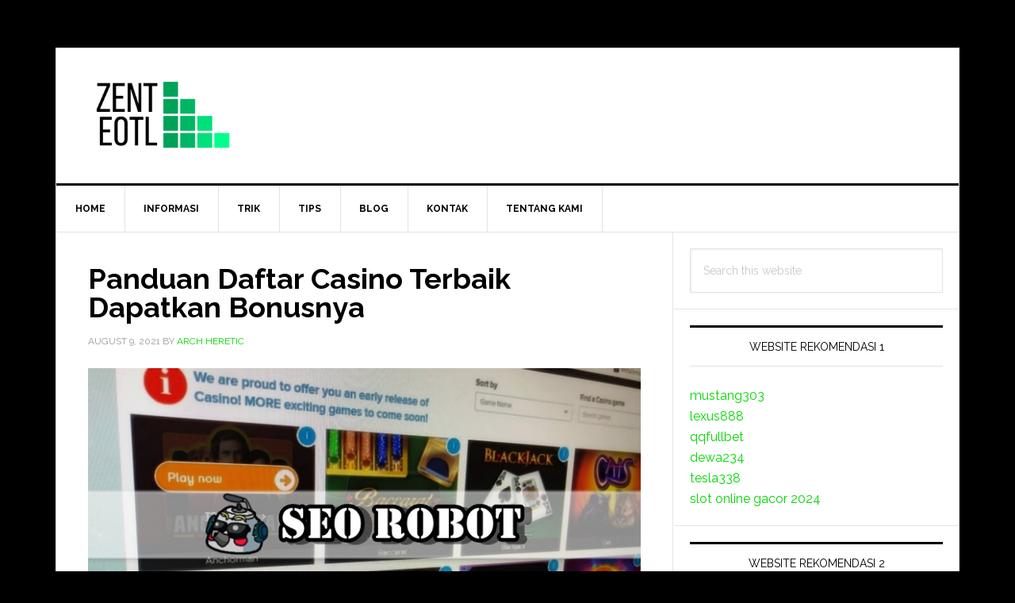

--- FILE ---
content_type: text/html; charset=UTF-8
request_url: https://zenteotl.org/dapatkan-bonusnya-casino-terbaik/
body_size: 11124
content:
<!DOCTYPE html>
<html lang="en-US">
<head >
<meta charset="UTF-8" />
<meta name="viewport" content="width=device-width, initial-scale=1" />
<title>Panduan Daftar Casino Terbaik Dapatkan Bonusnya</title>
<meta name='robots' content='max-image-preview:large' />
	<style>img:is([sizes="auto" i], [sizes^="auto," i]) { contain-intrinsic-size: 3000px 1500px }</style>
	
<!-- All In One SEO Pack Pro 3.7.0[140,194] -->
<!-- Debug String: 2JMJ7L5RSW0YVB/VLWAYKK/YBWK -->
<script type="application/ld+json" class="aioseop-schema">{"@context":"https://schema.org","@graph":[{"@type":"Organization","@id":"https://zenteotl.org/#organization","url":"https://zenteotl.org/","name":"ZENTEOTL","sameAs":[]},{"@type":"WebSite","@id":"https://zenteotl.org/#website","url":"https://zenteotl.org/","name":"ZENTEOTL","publisher":{"@id":"https://zenteotl.org/#organization"}},{"@type":"WebPage","@id":"https://zenteotl.org/dapatkan-bonusnya-casino-terbaik/#webpage","url":"https://zenteotl.org/dapatkan-bonusnya-casino-terbaik/","inLanguage":"en-US","name":"Panduan Daftar Casino Terbaik Dapatkan Bonusnya","isPartOf":{"@id":"https://zenteotl.org/#website"},"breadcrumb":{"@id":"https://zenteotl.org/dapatkan-bonusnya-casino-terbaik/#breadcrumblist"},"datePublished":"2021-08-09T11:07:43+07:00","dateModified":"2025-07-22T11:38:33+07:00"},{"@type":"Article","@id":"https://zenteotl.org/dapatkan-bonusnya-casino-terbaik/#article","isPartOf":{"@id":"https://zenteotl.org/dapatkan-bonusnya-casino-terbaik/#webpage"},"author":{"@id":"https://zenteotl.org/author/seorobotx/#author"},"headline":"Panduan Daftar Casino Terbaik Dapatkan Bonusnya","datePublished":"2021-08-09T11:07:43+07:00","dateModified":"2025-07-22T11:38:33+07:00","commentCount":0,"mainEntityOfPage":{"@id":"https://zenteotl.org/dapatkan-bonusnya-casino-terbaik/#webpage"},"publisher":{"@id":"https://zenteotl.org/#organization"},"articleSection":"Blog, Casino, Informasi, Judi Online, Slots, Tips, Trik","image":{"@type":"ImageObject","@id":"https://zenteotl.org/dapatkan-bonusnya-casino-terbaik/#primaryimage","url":"https://zenteotl.org/wp-content/uploads/2021/08/atlantic-lotto-online-casino.jpg"}},{"@type":"Person","@id":"https://zenteotl.org/author/seorobotx/#author","name":"Arch Heretic","sameAs":[],"image":{"@type":"ImageObject","@id":"https://zenteotl.org/#personlogo","url":"https://secure.gravatar.com/avatar/2d4742428160478517bb4f2eca8eb6e5dabb2b74bc434b6ac41b6a350decf685?s=96&d=mm&r=g","width":96,"height":96,"caption":"Arch Heretic"}},{"@type":"BreadcrumbList","@id":"https://zenteotl.org/dapatkan-bonusnya-casino-terbaik/#breadcrumblist","itemListElement":[{"@type":"ListItem","position":1,"item":{"@type":"WebPage","@id":"https://zenteotl.org/","url":"https://zenteotl.org/","name":"Zenteotl"}},{"@type":"ListItem","position":2,"item":{"@type":"WebPage","@id":"https://zenteotl.org/dapatkan-bonusnya-casino-terbaik/","url":"https://zenteotl.org/dapatkan-bonusnya-casino-terbaik/","name":"Panduan Daftar Casino Terbaik Dapatkan Bonusnya"}}]}]}</script>
<link rel="canonical" href="https://zenteotl.org/dapatkan-bonusnya-casino-terbaik/" />
<!-- All In One SEO Pack Pro -->
<link rel='dns-prefetch' href='//fonts.googleapis.com' />
<link rel="alternate" type="application/rss+xml" title="ZENTEOTL &raquo; Feed" href="https://zenteotl.org/feed/" />
<link rel="alternate" type="application/rss+xml" title="ZENTEOTL &raquo; Comments Feed" href="https://zenteotl.org/comments/feed/" />
<link rel="alternate" type="application/rss+xml" title="ZENTEOTL &raquo; Panduan Daftar Casino Terbaik Dapatkan Bonusnya Comments Feed" href="https://zenteotl.org/dapatkan-bonusnya-casino-terbaik/feed/" />
<script type="text/javascript">
/* <![CDATA[ */
window._wpemojiSettings = {"baseUrl":"https:\/\/s.w.org\/images\/core\/emoji\/16.0.1\/72x72\/","ext":".png","svgUrl":"https:\/\/s.w.org\/images\/core\/emoji\/16.0.1\/svg\/","svgExt":".svg","source":{"concatemoji":"https:\/\/zenteotl.org\/wp-includes\/js\/wp-emoji-release.min.js?ver=6.8.3"}};
/*! This file is auto-generated */
!function(s,n){var o,i,e;function c(e){try{var t={supportTests:e,timestamp:(new Date).valueOf()};sessionStorage.setItem(o,JSON.stringify(t))}catch(e){}}function p(e,t,n){e.clearRect(0,0,e.canvas.width,e.canvas.height),e.fillText(t,0,0);var t=new Uint32Array(e.getImageData(0,0,e.canvas.width,e.canvas.height).data),a=(e.clearRect(0,0,e.canvas.width,e.canvas.height),e.fillText(n,0,0),new Uint32Array(e.getImageData(0,0,e.canvas.width,e.canvas.height).data));return t.every(function(e,t){return e===a[t]})}function u(e,t){e.clearRect(0,0,e.canvas.width,e.canvas.height),e.fillText(t,0,0);for(var n=e.getImageData(16,16,1,1),a=0;a<n.data.length;a++)if(0!==n.data[a])return!1;return!0}function f(e,t,n,a){switch(t){case"flag":return n(e,"\ud83c\udff3\ufe0f\u200d\u26a7\ufe0f","\ud83c\udff3\ufe0f\u200b\u26a7\ufe0f")?!1:!n(e,"\ud83c\udde8\ud83c\uddf6","\ud83c\udde8\u200b\ud83c\uddf6")&&!n(e,"\ud83c\udff4\udb40\udc67\udb40\udc62\udb40\udc65\udb40\udc6e\udb40\udc67\udb40\udc7f","\ud83c\udff4\u200b\udb40\udc67\u200b\udb40\udc62\u200b\udb40\udc65\u200b\udb40\udc6e\u200b\udb40\udc67\u200b\udb40\udc7f");case"emoji":return!a(e,"\ud83e\udedf")}return!1}function g(e,t,n,a){var r="undefined"!=typeof WorkerGlobalScope&&self instanceof WorkerGlobalScope?new OffscreenCanvas(300,150):s.createElement("canvas"),o=r.getContext("2d",{willReadFrequently:!0}),i=(o.textBaseline="top",o.font="600 32px Arial",{});return e.forEach(function(e){i[e]=t(o,e,n,a)}),i}function t(e){var t=s.createElement("script");t.src=e,t.defer=!0,s.head.appendChild(t)}"undefined"!=typeof Promise&&(o="wpEmojiSettingsSupports",i=["flag","emoji"],n.supports={everything:!0,everythingExceptFlag:!0},e=new Promise(function(e){s.addEventListener("DOMContentLoaded",e,{once:!0})}),new Promise(function(t){var n=function(){try{var e=JSON.parse(sessionStorage.getItem(o));if("object"==typeof e&&"number"==typeof e.timestamp&&(new Date).valueOf()<e.timestamp+604800&&"object"==typeof e.supportTests)return e.supportTests}catch(e){}return null}();if(!n){if("undefined"!=typeof Worker&&"undefined"!=typeof OffscreenCanvas&&"undefined"!=typeof URL&&URL.createObjectURL&&"undefined"!=typeof Blob)try{var e="postMessage("+g.toString()+"("+[JSON.stringify(i),f.toString(),p.toString(),u.toString()].join(",")+"));",a=new Blob([e],{type:"text/javascript"}),r=new Worker(URL.createObjectURL(a),{name:"wpTestEmojiSupports"});return void(r.onmessage=function(e){c(n=e.data),r.terminate(),t(n)})}catch(e){}c(n=g(i,f,p,u))}t(n)}).then(function(e){for(var t in e)n.supports[t]=e[t],n.supports.everything=n.supports.everything&&n.supports[t],"flag"!==t&&(n.supports.everythingExceptFlag=n.supports.everythingExceptFlag&&n.supports[t]);n.supports.everythingExceptFlag=n.supports.everythingExceptFlag&&!n.supports.flag,n.DOMReady=!1,n.readyCallback=function(){n.DOMReady=!0}}).then(function(){return e}).then(function(){var e;n.supports.everything||(n.readyCallback(),(e=n.source||{}).concatemoji?t(e.concatemoji):e.wpemoji&&e.twemoji&&(t(e.twemoji),t(e.wpemoji)))}))}((window,document),window._wpemojiSettings);
/* ]]> */
</script>
<link rel='stylesheet' id='news-pro-css' href='https://zenteotl.org/wp-content/themes/news-pro/style.css?ver=3.2.2' type='text/css' media='all' />
<style id='news-pro-inline-css' type='text/css'>


		a,
		.entry-title a:focus,
		.entry-title a:hover {
			color: #00d800;
		}

		@media only screen and ( max-width: 1023px ) {
			.genesis-responsive-menu .genesis-nav-menu a:focus,
			.genesis-responsive-menu .genesis-nav-menu a:hover,
			.genesis-responsive-menu .genesis-nav-menu .menu-item.current-menu-item > a,
			.menu-toggle:focus,
			.menu-toggle:hover,
			.sub-menu-toggle:focus,
			.sub-menu-toggle:hover {
				color: #00d800;
			}
		}

		

		.footer-widgets a:focus,
		.footer-widgets a:hover,
		.site-footer a:focus,
		.site-footer a:hover {
			color: #00d800;
		}

		

		button:focus,
		button:hover,
		input:focus[type="button"],
		input:focus[type="reset"],
		input:focus[type="submit"],
		input:hover[type="button"],
		input:hover[type="reset"],
		input:hover[type="submit"],
		.archive-pagination li a:focus,
		.archive-pagination li a:hover,
		.archive-pagination li.active a,
		.button:focus,
		.button:hover,
		.enews-widget input[type="submit"],
		.entry-content .button:focus,
		.entry-content .button:hover,
		.home-top .ui-tabs ul.ui-tabs-nav li.ui-tabs-active a {
			background-color: #00d800;
			color: #000000;
		}
		
</style>
<style id='wp-emoji-styles-inline-css' type='text/css'>

	img.wp-smiley, img.emoji {
		display: inline !important;
		border: none !important;
		box-shadow: none !important;
		height: 1em !important;
		width: 1em !important;
		margin: 0 0.07em !important;
		vertical-align: -0.1em !important;
		background: none !important;
		padding: 0 !important;
	}
</style>
<link rel='stylesheet' id='wp-block-library-css' href='https://zenteotl.org/wp-includes/css/dist/block-library/style.min.css?ver=6.8.3' type='text/css' media='all' />
<style id='classic-theme-styles-inline-css' type='text/css'>
/*! This file is auto-generated */
.wp-block-button__link{color:#fff;background-color:#32373c;border-radius:9999px;box-shadow:none;text-decoration:none;padding:calc(.667em + 2px) calc(1.333em + 2px);font-size:1.125em}.wp-block-file__button{background:#32373c;color:#fff;text-decoration:none}
</style>
<style id='global-styles-inline-css' type='text/css'>
:root{--wp--preset--aspect-ratio--square: 1;--wp--preset--aspect-ratio--4-3: 4/3;--wp--preset--aspect-ratio--3-4: 3/4;--wp--preset--aspect-ratio--3-2: 3/2;--wp--preset--aspect-ratio--2-3: 2/3;--wp--preset--aspect-ratio--16-9: 16/9;--wp--preset--aspect-ratio--9-16: 9/16;--wp--preset--color--black: #000000;--wp--preset--color--cyan-bluish-gray: #abb8c3;--wp--preset--color--white: #ffffff;--wp--preset--color--pale-pink: #f78da7;--wp--preset--color--vivid-red: #cf2e2e;--wp--preset--color--luminous-vivid-orange: #ff6900;--wp--preset--color--luminous-vivid-amber: #fcb900;--wp--preset--color--light-green-cyan: #7bdcb5;--wp--preset--color--vivid-green-cyan: #00d084;--wp--preset--color--pale-cyan-blue: #8ed1fc;--wp--preset--color--vivid-cyan-blue: #0693e3;--wp--preset--color--vivid-purple: #9b51e0;--wp--preset--gradient--vivid-cyan-blue-to-vivid-purple: linear-gradient(135deg,rgba(6,147,227,1) 0%,rgb(155,81,224) 100%);--wp--preset--gradient--light-green-cyan-to-vivid-green-cyan: linear-gradient(135deg,rgb(122,220,180) 0%,rgb(0,208,130) 100%);--wp--preset--gradient--luminous-vivid-amber-to-luminous-vivid-orange: linear-gradient(135deg,rgba(252,185,0,1) 0%,rgba(255,105,0,1) 100%);--wp--preset--gradient--luminous-vivid-orange-to-vivid-red: linear-gradient(135deg,rgba(255,105,0,1) 0%,rgb(207,46,46) 100%);--wp--preset--gradient--very-light-gray-to-cyan-bluish-gray: linear-gradient(135deg,rgb(238,238,238) 0%,rgb(169,184,195) 100%);--wp--preset--gradient--cool-to-warm-spectrum: linear-gradient(135deg,rgb(74,234,220) 0%,rgb(151,120,209) 20%,rgb(207,42,186) 40%,rgb(238,44,130) 60%,rgb(251,105,98) 80%,rgb(254,248,76) 100%);--wp--preset--gradient--blush-light-purple: linear-gradient(135deg,rgb(255,206,236) 0%,rgb(152,150,240) 100%);--wp--preset--gradient--blush-bordeaux: linear-gradient(135deg,rgb(254,205,165) 0%,rgb(254,45,45) 50%,rgb(107,0,62) 100%);--wp--preset--gradient--luminous-dusk: linear-gradient(135deg,rgb(255,203,112) 0%,rgb(199,81,192) 50%,rgb(65,88,208) 100%);--wp--preset--gradient--pale-ocean: linear-gradient(135deg,rgb(255,245,203) 0%,rgb(182,227,212) 50%,rgb(51,167,181) 100%);--wp--preset--gradient--electric-grass: linear-gradient(135deg,rgb(202,248,128) 0%,rgb(113,206,126) 100%);--wp--preset--gradient--midnight: linear-gradient(135deg,rgb(2,3,129) 0%,rgb(40,116,252) 100%);--wp--preset--font-size--small: 13px;--wp--preset--font-size--medium: 20px;--wp--preset--font-size--large: 36px;--wp--preset--font-size--x-large: 42px;--wp--preset--spacing--20: 0.44rem;--wp--preset--spacing--30: 0.67rem;--wp--preset--spacing--40: 1rem;--wp--preset--spacing--50: 1.5rem;--wp--preset--spacing--60: 2.25rem;--wp--preset--spacing--70: 3.38rem;--wp--preset--spacing--80: 5.06rem;--wp--preset--shadow--natural: 6px 6px 9px rgba(0, 0, 0, 0.2);--wp--preset--shadow--deep: 12px 12px 50px rgba(0, 0, 0, 0.4);--wp--preset--shadow--sharp: 6px 6px 0px rgba(0, 0, 0, 0.2);--wp--preset--shadow--outlined: 6px 6px 0px -3px rgba(255, 255, 255, 1), 6px 6px rgba(0, 0, 0, 1);--wp--preset--shadow--crisp: 6px 6px 0px rgba(0, 0, 0, 1);}:where(.is-layout-flex){gap: 0.5em;}:where(.is-layout-grid){gap: 0.5em;}body .is-layout-flex{display: flex;}.is-layout-flex{flex-wrap: wrap;align-items: center;}.is-layout-flex > :is(*, div){margin: 0;}body .is-layout-grid{display: grid;}.is-layout-grid > :is(*, div){margin: 0;}:where(.wp-block-columns.is-layout-flex){gap: 2em;}:where(.wp-block-columns.is-layout-grid){gap: 2em;}:where(.wp-block-post-template.is-layout-flex){gap: 1.25em;}:where(.wp-block-post-template.is-layout-grid){gap: 1.25em;}.has-black-color{color: var(--wp--preset--color--black) !important;}.has-cyan-bluish-gray-color{color: var(--wp--preset--color--cyan-bluish-gray) !important;}.has-white-color{color: var(--wp--preset--color--white) !important;}.has-pale-pink-color{color: var(--wp--preset--color--pale-pink) !important;}.has-vivid-red-color{color: var(--wp--preset--color--vivid-red) !important;}.has-luminous-vivid-orange-color{color: var(--wp--preset--color--luminous-vivid-orange) !important;}.has-luminous-vivid-amber-color{color: var(--wp--preset--color--luminous-vivid-amber) !important;}.has-light-green-cyan-color{color: var(--wp--preset--color--light-green-cyan) !important;}.has-vivid-green-cyan-color{color: var(--wp--preset--color--vivid-green-cyan) !important;}.has-pale-cyan-blue-color{color: var(--wp--preset--color--pale-cyan-blue) !important;}.has-vivid-cyan-blue-color{color: var(--wp--preset--color--vivid-cyan-blue) !important;}.has-vivid-purple-color{color: var(--wp--preset--color--vivid-purple) !important;}.has-black-background-color{background-color: var(--wp--preset--color--black) !important;}.has-cyan-bluish-gray-background-color{background-color: var(--wp--preset--color--cyan-bluish-gray) !important;}.has-white-background-color{background-color: var(--wp--preset--color--white) !important;}.has-pale-pink-background-color{background-color: var(--wp--preset--color--pale-pink) !important;}.has-vivid-red-background-color{background-color: var(--wp--preset--color--vivid-red) !important;}.has-luminous-vivid-orange-background-color{background-color: var(--wp--preset--color--luminous-vivid-orange) !important;}.has-luminous-vivid-amber-background-color{background-color: var(--wp--preset--color--luminous-vivid-amber) !important;}.has-light-green-cyan-background-color{background-color: var(--wp--preset--color--light-green-cyan) !important;}.has-vivid-green-cyan-background-color{background-color: var(--wp--preset--color--vivid-green-cyan) !important;}.has-pale-cyan-blue-background-color{background-color: var(--wp--preset--color--pale-cyan-blue) !important;}.has-vivid-cyan-blue-background-color{background-color: var(--wp--preset--color--vivid-cyan-blue) !important;}.has-vivid-purple-background-color{background-color: var(--wp--preset--color--vivid-purple) !important;}.has-black-border-color{border-color: var(--wp--preset--color--black) !important;}.has-cyan-bluish-gray-border-color{border-color: var(--wp--preset--color--cyan-bluish-gray) !important;}.has-white-border-color{border-color: var(--wp--preset--color--white) !important;}.has-pale-pink-border-color{border-color: var(--wp--preset--color--pale-pink) !important;}.has-vivid-red-border-color{border-color: var(--wp--preset--color--vivid-red) !important;}.has-luminous-vivid-orange-border-color{border-color: var(--wp--preset--color--luminous-vivid-orange) !important;}.has-luminous-vivid-amber-border-color{border-color: var(--wp--preset--color--luminous-vivid-amber) !important;}.has-light-green-cyan-border-color{border-color: var(--wp--preset--color--light-green-cyan) !important;}.has-vivid-green-cyan-border-color{border-color: var(--wp--preset--color--vivid-green-cyan) !important;}.has-pale-cyan-blue-border-color{border-color: var(--wp--preset--color--pale-cyan-blue) !important;}.has-vivid-cyan-blue-border-color{border-color: var(--wp--preset--color--vivid-cyan-blue) !important;}.has-vivid-purple-border-color{border-color: var(--wp--preset--color--vivid-purple) !important;}.has-vivid-cyan-blue-to-vivid-purple-gradient-background{background: var(--wp--preset--gradient--vivid-cyan-blue-to-vivid-purple) !important;}.has-light-green-cyan-to-vivid-green-cyan-gradient-background{background: var(--wp--preset--gradient--light-green-cyan-to-vivid-green-cyan) !important;}.has-luminous-vivid-amber-to-luminous-vivid-orange-gradient-background{background: var(--wp--preset--gradient--luminous-vivid-amber-to-luminous-vivid-orange) !important;}.has-luminous-vivid-orange-to-vivid-red-gradient-background{background: var(--wp--preset--gradient--luminous-vivid-orange-to-vivid-red) !important;}.has-very-light-gray-to-cyan-bluish-gray-gradient-background{background: var(--wp--preset--gradient--very-light-gray-to-cyan-bluish-gray) !important;}.has-cool-to-warm-spectrum-gradient-background{background: var(--wp--preset--gradient--cool-to-warm-spectrum) !important;}.has-blush-light-purple-gradient-background{background: var(--wp--preset--gradient--blush-light-purple) !important;}.has-blush-bordeaux-gradient-background{background: var(--wp--preset--gradient--blush-bordeaux) !important;}.has-luminous-dusk-gradient-background{background: var(--wp--preset--gradient--luminous-dusk) !important;}.has-pale-ocean-gradient-background{background: var(--wp--preset--gradient--pale-ocean) !important;}.has-electric-grass-gradient-background{background: var(--wp--preset--gradient--electric-grass) !important;}.has-midnight-gradient-background{background: var(--wp--preset--gradient--midnight) !important;}.has-small-font-size{font-size: var(--wp--preset--font-size--small) !important;}.has-medium-font-size{font-size: var(--wp--preset--font-size--medium) !important;}.has-large-font-size{font-size: var(--wp--preset--font-size--large) !important;}.has-x-large-font-size{font-size: var(--wp--preset--font-size--x-large) !important;}
:where(.wp-block-post-template.is-layout-flex){gap: 1.25em;}:where(.wp-block-post-template.is-layout-grid){gap: 1.25em;}
:where(.wp-block-columns.is-layout-flex){gap: 2em;}:where(.wp-block-columns.is-layout-grid){gap: 2em;}
:root :where(.wp-block-pullquote){font-size: 1.5em;line-height: 1.6;}
</style>
<link rel='stylesheet' id='contact-form-7-css' href='https://zenteotl.org/wp-content/plugins/contact-form-7/includes/css/styles.css?ver=6.1.3' type='text/css' media='all' />
<link rel='stylesheet' id='dashicons-css' href='https://zenteotl.org/wp-includes/css/dashicons.min.css?ver=6.8.3' type='text/css' media='all' />
<link rel='stylesheet' id='google-fonts-css' href='//fonts.googleapis.com/css?family=Raleway%3A400%2C700&#038;ver=3.2.2' type='text/css' media='all' />
<script type="text/javascript" src="https://zenteotl.org/wp-includes/js/jquery/jquery.min.js?ver=3.7.1" id="jquery-core-js"></script>
<script type="text/javascript" src="https://zenteotl.org/wp-includes/js/jquery/jquery-migrate.min.js?ver=3.4.1" id="jquery-migrate-js"></script>
<link rel="https://api.w.org/" href="https://zenteotl.org/wp-json/" /><link rel="alternate" title="JSON" type="application/json" href="https://zenteotl.org/wp-json/wp/v2/posts/132" /><link rel="EditURI" type="application/rsd+xml" title="RSD" href="https://zenteotl.org/xmlrpc.php?rsd" />
<link rel='shortlink' href='https://zenteotl.org/?p=132' />
<link rel="alternate" title="oEmbed (JSON)" type="application/json+oembed" href="https://zenteotl.org/wp-json/oembed/1.0/embed?url=https%3A%2F%2Fzenteotl.org%2Fdapatkan-bonusnya-casino-terbaik%2F" />
<link rel="alternate" title="oEmbed (XML)" type="text/xml+oembed" href="https://zenteotl.org/wp-json/oembed/1.0/embed?url=https%3A%2F%2Fzenteotl.org%2Fdapatkan-bonusnya-casino-terbaik%2F&#038;format=xml" />
<link rel="pingback" href="https://zenteotl.org/xmlrpc.php" />
<style type="text/css">.site-title a { background: url(https://zenteotl.org/wp-content/uploads/2020/06/cropped-ZENTEOTL1.png) no-repeat !important; }</style>
<style type="text/css" id="custom-background-css">
body.custom-background { background-color: #000000; }
</style>
	<link rel="icon" href="https://zenteotl.org/wp-content/uploads/2020/06/cropped-ZENTEOTL-32x32.png" sizes="32x32" />
<link rel="icon" href="https://zenteotl.org/wp-content/uploads/2020/06/cropped-ZENTEOTL-192x192.png" sizes="192x192" />
<link rel="apple-touch-icon" href="https://zenteotl.org/wp-content/uploads/2020/06/cropped-ZENTEOTL-180x180.png" />
<meta name="msapplication-TileImage" content="https://zenteotl.org/wp-content/uploads/2020/06/cropped-ZENTEOTL-270x270.png" />
</head>
<body class="wp-singular post-template-default single single-post postid-132 single-format-standard custom-background wp-theme-genesis wp-child-theme-news-pro custom-header header-image header-full-width content-sidebar genesis-breadcrumbs-hidden genesis-footer-widgets-hidden" itemscope itemtype="https://schema.org/WebPage"><div class="site-container"><ul class="genesis-skip-link"><li><a href="#genesis-nav-primary" class="screen-reader-shortcut"> Skip to primary navigation</a></li><li><a href="#genesis-content" class="screen-reader-shortcut"> Skip to main content</a></li><li><a href="#genesis-sidebar-primary" class="screen-reader-shortcut"> Skip to primary sidebar</a></li></ul><div class="site-container-wrap"><header class="site-header" itemscope itemtype="https://schema.org/WPHeader"><div class="wrap"><div class="title-area"><p class="site-title" itemprop="headline"><a href="https://zenteotl.org/">ZENTEOTL</a></p></div></div></header><nav class="nav-primary" aria-label="Main" itemscope itemtype="https://schema.org/SiteNavigationElement" id="genesis-nav-primary"><div class="wrap"><ul id="menu-1" class="menu genesis-nav-menu menu-primary js-superfish"><li id="menu-item-26" class="menu-item menu-item-type-custom menu-item-object-custom menu-item-home menu-item-26"><a href="https://zenteotl.org/" itemprop="url"><span itemprop="name">Home</span></a></li>
<li id="menu-item-32" class="menu-item menu-item-type-taxonomy menu-item-object-category current-post-ancestor current-menu-parent current-post-parent menu-item-has-children menu-item-32"><a href="https://zenteotl.org/category/informasi/" itemprop="url"><span itemprop="name">Informasi</span></a>
<ul class="sub-menu">
	<li id="menu-item-33" class="menu-item menu-item-type-taxonomy menu-item-object-category current-post-ancestor current-menu-parent current-post-parent menu-item-33"><a href="https://zenteotl.org/category/judi-online/" itemprop="url"><span itemprop="name">Judi Online</span></a></li>
	<li id="menu-item-36" class="menu-item menu-item-type-taxonomy menu-item-object-category menu-item-36"><a href="https://zenteotl.org/category/sportsbook/" itemprop="url"><span itemprop="name">Sportsbook</span></a></li>
	<li id="menu-item-35" class="menu-item menu-item-type-taxonomy menu-item-object-category current-post-ancestor current-menu-parent current-post-parent menu-item-35"><a href="https://zenteotl.org/category/slots/" itemprop="url"><span itemprop="name">Slots</span></a></li>
	<li id="menu-item-31" class="menu-item menu-item-type-taxonomy menu-item-object-category current-post-ancestor current-menu-parent current-post-parent menu-item-31"><a href="https://zenteotl.org/category/casino/" itemprop="url"><span itemprop="name">Casino</span></a></li>
	<li id="menu-item-34" class="menu-item menu-item-type-taxonomy menu-item-object-category menu-item-34"><a href="https://zenteotl.org/category/poker/" itemprop="url"><span itemprop="name">Poker</span></a></li>
</ul>
</li>
<li id="menu-item-389" class="menu-item menu-item-type-taxonomy menu-item-object-category current-post-ancestor current-menu-parent current-post-parent menu-item-389"><a href="https://zenteotl.org/category/trik/" itemprop="url"><span itemprop="name">Trik</span></a></li>
<li id="menu-item-390" class="menu-item menu-item-type-taxonomy menu-item-object-category current-post-ancestor current-menu-parent current-post-parent menu-item-390"><a href="https://zenteotl.org/category/tips/" itemprop="url"><span itemprop="name">Tips</span></a></li>
<li id="menu-item-391" class="menu-item menu-item-type-taxonomy menu-item-object-category current-post-ancestor current-menu-parent current-post-parent menu-item-391"><a href="https://zenteotl.org/category/blog/" itemprop="url"><span itemprop="name">Blog</span></a></li>
<li id="menu-item-29" class="menu-item menu-item-type-post_type menu-item-object-page menu-item-29"><a href="https://zenteotl.org/kontak/" itemprop="url"><span itemprop="name">Kontak</span></a></li>
<li id="menu-item-30" class="menu-item menu-item-type-post_type menu-item-object-page menu-item-30"><a href="https://zenteotl.org/tentang-kami/" itemprop="url"><span itemprop="name">Tentang Kami</span></a></li>
</ul></div></nav><div class="site-inner"><div class="content-sidebar-wrap"><main class="content" id="genesis-content"><article class="post-132 post type-post status-publish format-standard category-blog category-casino category-informasi category-judi-online category-slots category-tips category-trik entry" aria-label="Panduan Daftar Casino Terbaik Dapatkan Bonusnya" itemscope itemtype="https://schema.org/CreativeWork"><header class="entry-header"><h1 class="entry-title" itemprop="headline">Panduan Daftar Casino Terbaik Dapatkan Bonusnya</h1>
<p class="entry-meta"><time class="entry-time" itemprop="datePublished" datetime="2021-08-09T18:07:43+07:00">August 9, 2021</time> by <span class="entry-author" itemprop="author" itemscope itemtype="https://schema.org/Person"><a href="https://zenteotl.org/author/seorobotx/" class="entry-author-link" rel="author" itemprop="url"><span class="entry-author-name" itemprop="name">Arch Heretic</span></a></span>  </p></header><div class="entry-content" itemprop="text"><p><img decoding="async" class="alignnone size-full wp-image-133" src="https://zenteotl.org/wp-content/uploads/2021/08/atlantic-lotto-online-casino.jpg" alt="Panduan Daftar Casino Terbaik Dapatkan Bonusnya" width="720" height="400" srcset="https://zenteotl.org/wp-content/uploads/2021/08/atlantic-lotto-online-casino.jpg 720w, https://zenteotl.org/wp-content/uploads/2021/08/atlantic-lotto-online-casino-300x167.jpg 300w" sizes="(max-width: 720px) 100vw, 720px" /></p>
<p><span style="font-weight: 400;">Kali ini akan kami ulas panduan daftar casino terbaik lengkap dengan keuntungan daftarnya. Game judi online casino semakin hari semakin dinikmati oleh banyak player judi online. Keseruan menarik yang disajikan dapat memikat para player sehingga bergabung untuk main casino.</span></p>
<p><span style="font-weight: 400;">Sebagai pengguna judi online android, wajib untuk Anda main judi online casino ini agar pengalaman Anda tentang judi semakin meningkat serta berwawasan. Maka dari itu, Anda harus gabung untuk memainkan judi casino online terbaik. Gabung seperti cara di bawah ini.</span></p>
<h2><b>Tutorial Daftar Casino Terbaik Dijamin Praktis</b></h2>
<p><span style="font-weight: 400;">Bagi Anda pecinta judi casino online android yang hendak gabung serta mainkan judi casino terbaik pastinya hal yang utama dan pertama adalah daftar akun. Daftar menjadi salah satu hal yang wajib dan menjadi syarat atau ketentuan bagi para calon player yang ingin gabung judi casino online android. Maka dari itu hal penting seperti ini harus diketahui cara tepatnya agar calon player bisa daftar dan mainkan casino dengan mudah. Ketahui tutorial daftar akun pada ulasan lengkap di bawah ini.</span></p>
<ul>
<li style="font-weight: 400;" aria-level="1"><b> Dapatkan Situs Casino Online Terpercaya</b></li>
</ul>
<p><span style="font-weight: 400;">Langkah pertama untuk Anda yang hendak daftar dan gabung dalam permainan game judi casino online terbaik, tentu saja Anda perlu dapatkan situs casino online yang juga bisa menjadi wadah untuk dapatkan banyak ragam keuntungan menarik. </span></p>
<p><span style="font-weight: 400;">Pilih situs casino online dengan kriteria yang baik dan kelebihan yang mumpuni sehingga sebagai player Anda bisa memainkan slot dengan lebih nyaman. </span><span style="font-weight: 400;">Kami sarankan agar Anda memilih situs game judi online slot yang menyajikan sistem permainan bermain jujur. </span></p>
<p><span style="font-weight: 400;">Sistem permainan menjadi salah satu acuan di dalam permainan game judi online android, termasuk casino online. Sistem permainan judi online slot terbaik pastinya akan mendatangkan keuntungan yang lebih untuk Anda. Oleh karena itu, jangan coba &#8211; coba pilih situs yang asing.</span></p>
<ul>
<li style="font-weight: 400;" aria-level="1"><b>Buat Akun Casino Online Terbaik</b></li>
</ul>
<p><span style="font-weight: 400;">Setelah langkah pertama selesai, yaitu mendapatkan situs untuk wadah bermain casino online, saatnya Anda mulai daftar casino terbaik pada situs tujuan Anda. Mulai langkahnya dengan akses situs slot online android. </span></p>
<p><span style="font-weight: 400;">Kunjungi situsnya melalui browser pada smartphone android dan masuk pada situs yang sudah Anda tentukan untuk daftar serta mainkan casino online dengan keseruan yang maksimal. </span><span style="font-weight: 400;">Pada tampilan utama dari situs judi online casino pilihan Anda, Anda dapat pilih menu daftar. </span></p>
<p><span style="font-weight: 400;">Klik menunya dan Anda akan diarahkan pada form daftar akun. Cukup isi form daftar serta lengkap kolom yang kosong, lalu Anda bisa klik tombol daftar pada bawah form untuk proses daftar selanjutnya. Tunggu proses sampai selesai dan akun siap dipakai, lalu Anda bisa login akun lalu konfirmasi dan klaim keuntungannya.</span></p>
<div style="clear:both; margin-top:0em; margin-bottom:1em;"><a href="https://zenteotl.org/permainan-judi-slot-pulsa/" target="_blank" rel="nofollow" class="u73d5c7e792f267a00148f9d8b9cafe38"><!-- INLINE RELATED POSTS 1/1 //--><style> .u73d5c7e792f267a00148f9d8b9cafe38 { padding:0px; margin: 0; padding-top:1em!important; padding-bottom:1em!important; width:100%; display: block; font-weight:bold; background-color:#F39C12; border:0!important; border-left:4px solid #F39C12!important; text-decoration:none; } .u73d5c7e792f267a00148f9d8b9cafe38:active, .u73d5c7e792f267a00148f9d8b9cafe38:hover { opacity: 1; transition: opacity 250ms; webkit-transition: opacity 250ms; text-decoration:none; } .u73d5c7e792f267a00148f9d8b9cafe38 { transition: background-color 250ms; webkit-transition: background-color 250ms; opacity: 1; transition: opacity 250ms; webkit-transition: opacity 250ms; } .u73d5c7e792f267a00148f9d8b9cafe38 .ctaText { font-weight:bold; color:#ECF0F1; text-decoration:none; font-size: 16px; } .u73d5c7e792f267a00148f9d8b9cafe38 .postTitle { color:#000000; text-decoration: underline!important; font-size: 16px; } .u73d5c7e792f267a00148f9d8b9cafe38:hover .postTitle { text-decoration: underline!important; } </style><div style="padding-left:1em; padding-right:1em;"><span class="ctaText">See also</span>&nbsp; <span class="postTitle">Sebutkan permainan judi slot pulsa yang mudah untuk dicoba</span></div></a></div><h3><b>Ragam Keuntungan Daftar Casino Terbaik Online</b></h3>
<p><span style="font-weight: 400;">Menindak lanjuti prosedur daftar dan gabung dalam permainan judi online slot, ada beragam jenis keuntungan yang dapat Anda raih saat setelah Anda daftar dan gabung di dalam permainan. Keuntungan menarik yang disajikan akan membawa Anda pada kepuasan bermain casino online di awal bermain. Untuk itu, penting bagi Anda ketahui serta nikmati jenis keuntungan terbaik dalam permainan casino online saat sesudah Anda daftar casino online tersebut.</span></p>
<ul>
<li style="font-weight: 400;" aria-level="1"><b> Keuntungan Pelayanan Utama Casino Online</b></li>
</ul>
<p><span style="font-weight: 400;">Keuntungan pertama yang bisa Anda raih dan nikmati saat sesudah Anda daftar dan gabung dalam permainan judi online casino terbaik adalah keuntungan pelayanan. Pelayanan dari pihak situs judi online casino sebenarnya sudah Anda nikmati dari awal, yaitu pelayanan registrasi yang praktis dan juga mudah.</span></p>
<p><span style="font-weight: 400;">Pelayanan lain yang sudah sangat terlihat jelas saat setelah Anda daftar dan gabung dalam permainan judi online slot terbaik adalah pelayanan komunikasi. Ya, saat Anda melakukan konfirmasi akun baru pada pihak situs judi online casino, Anda sudah berkomunikasi dan pihak situs memberikan pelayanan komunikasi yang ramah untuk Anda.</span></p>
<ul>
<li style="font-weight: 400;" aria-level="1"><b>Keuntungan Bonus Daftar Casino Online</b></li>
</ul>
<p><span style="font-weight: 400;">Selain dari keuntungan pelayanan, Anda juga berkesempatan dapatkan keuntungan bonus daftar casino terbaik. Keuntungan bonus dari daftar akun ini cukup beragam, namun keuntungan bonus yang pertama dan utama saat setelah daftar akun adalah bonus new member casino.</span></p>
<p><span style="font-weight: 400;">Keuntungan new member casino online ini adalah keuntungan yang akan menyambut Anda saat setelah Anda konfirmasi akun judi online casino. Dengan keuntungan new member casino online yang disajikan Anda bisa memainkan judi casino dengan modal bermain gratis di awal permainan.</span></p>
<p><span style="font-weight: 400;">Dan itulah ulasan lengkap yang dapat kami sajikan untuk Anda, mengenai tutorial daftar casino terbaik yang mudah dan dapatkan keuntungan daftar terbaiknya. Langsung saja Anda ikuti prosedur daftar yang sudah kami sajikan di atas. Tidak perlu ragu karena dijamin aman serta praktis. Perhatikan dengan baik caranya, apalagi saat Anda menentukan situs online casino untuk wadah bermain serta cari keberuntungan besar.</span></p>
<!--<rdf:RDF xmlns:rdf="http://www.w3.org/1999/02/22-rdf-syntax-ns#"
			xmlns:dc="http://purl.org/dc/elements/1.1/"
			xmlns:trackback="http://madskills.com/public/xml/rss/module/trackback/">
		<rdf:Description rdf:about="https://zenteotl.org/dapatkan-bonusnya-casino-terbaik/"
    dc:identifier="https://zenteotl.org/dapatkan-bonusnya-casino-terbaik/"
    dc:title="Panduan Daftar Casino Terbaik Dapatkan Bonusnya"
    trackback:ping="https://zenteotl.org/dapatkan-bonusnya-casino-terbaik/trackback/" />
</rdf:RDF>-->
</div><footer class="entry-footer"><p class="entry-meta"><span class="entry-categories">Filed Under: <a href="https://zenteotl.org/category/blog/" rel="category tag">Blog</a>, <a href="https://zenteotl.org/category/casino/" rel="category tag">Casino</a>, <a href="https://zenteotl.org/category/informasi/" rel="category tag">Informasi</a>, <a href="https://zenteotl.org/category/judi-online/" rel="category tag">Judi Online</a>, <a href="https://zenteotl.org/category/slots/" rel="category tag">Slots</a>, <a href="https://zenteotl.org/category/tips/" rel="category tag">Tips</a>, <a href="https://zenteotl.org/category/trik/" rel="category tag">Trik</a></span> </p></footer></article></main><aside class="sidebar sidebar-primary widget-area" role="complementary" aria-label="Primary Sidebar" itemscope itemtype="https://schema.org/WPSideBar" id="genesis-sidebar-primary"><h2 class="genesis-sidebar-title screen-reader-text">Primary Sidebar</h2><section id="search-2" class="widget widget_search"><div class="widget-wrap"><form class="search-form" method="get" action="https://zenteotl.org/" role="search" itemprop="potentialAction" itemscope itemtype="https://schema.org/SearchAction"><label class="search-form-label screen-reader-text" for="searchform-1">Search this website</label><input class="search-form-input" type="search" name="s" id="searchform-1" placeholder="Search this website" itemprop="query-input"><input class="search-form-submit" type="submit" value="Search"><meta content="https://zenteotl.org/?s={s}" itemprop="target"></form></div></section>
<section id="custom_html-3" class="widget_text widget widget_custom_html"><div class="widget_text widget-wrap"><h3 class="widgettitle widget-title">Website Rekomendasi 1</h3>
<div class="textwidget custom-html-widget"><a href="https://www.martylog.com/">mustang303</a>
<br>
<a href="https://www.radiumtownpress.com/">lexus888</a>
<br>
<a href="https://www.merchantsofair.com/">qqfullbet</a>
<br>
<a href="https://www.aneurist.org/">dewa234</a>
<br>
<a href="http://drchristophermetzler.com/">tesla338</a>
<br>
<a href="https://www.queyssac-les-vignes.org/">slot online gacor 2024</a>
<br></div></div></section>
<section id="custom_html-6" class="widget_text widget widget_custom_html"><div class="widget_text widget-wrap"><h3 class="widgettitle widget-title">Website Rekomendasi 2</h3>
<div class="textwidget custom-html-widget"><a href="https://www.lincolnportrait.com">slot gacor terbaru</a>
<br>
<a href="https://www.bayousmokehouse.com/">slot gacor hari ini</a>
<br>
<a href="https://www.dewa234slot.com">judi slot online</a>
<br>
<a href="https://www.cobra33.co/">mpo slot</a></div></div></section>

		<section id="recent-posts-6" class="widget widget_recent_entries"><div class="widget-wrap">
		<h3 class="widgettitle widget-title">Recent Posts</h3>

		<ul>
											<li>
					<a href="https://zenteotl.org/fenomena-situs-judi-dadu-online/">Fenomena Dunia Permainan Situs Judi Dadu Online</a>
									</li>
											<li>
					<a href="https://zenteotl.org/metode-pembayaran-judi-game-online/">Metode Pembayaran Paling Cepat di Situs Judi Game Online</a>
									</li>
											<li>
					<a href="https://zenteotl.org/daftar-situs-slot-gacor-uang-asli/">Cari Tahu Daftar Situs Slot Gacor Maxwin Gampang Menang dengan Uang Asli</a>
									</li>
											<li>
					<a href="https://zenteotl.org/game-slot-gold-money-frog/">Review Lengkap Game Slot Bonus 100 Gold Money Frog</a>
									</li>
											<li>
					<a href="https://zenteotl.org/komunitas-pecinta-situs-slot-online/">Komunitas Pecinta Situs Slot Game Online Gacor Hari Ini</a>
									</li>
					</ul>

		</div></section>
<section id="categories-7" class="widget widget_categories"><div class="widget-wrap"><h3 class="widgettitle widget-title">Categories</h3>

			<ul>
					<li class="cat-item cat-item-11"><a href="https://zenteotl.org/category/blog/">Blog</a>
</li>
	<li class="cat-item cat-item-6"><a href="https://zenteotl.org/category/casino/">Casino</a>
</li>
	<li class="cat-item cat-item-1"><a href="https://zenteotl.org/category/informasi/">Informasi</a>
</li>
	<li class="cat-item cat-item-2"><a href="https://zenteotl.org/category/judi-online/">Judi Online</a>
</li>
	<li class="cat-item cat-item-3"><a href="https://zenteotl.org/category/slots/">Slots</a>
</li>
	<li class="cat-item cat-item-8"><a href="https://zenteotl.org/category/sportsbook/">Sportsbook</a>
</li>
	<li class="cat-item cat-item-4"><a href="https://zenteotl.org/category/tips/">Tips</a>
</li>
	<li class="cat-item cat-item-5"><a href="https://zenteotl.org/category/trik/">Trik</a>
</li>
			</ul>

			</div></section>
<section id="archives-4" class="widget widget_archive"><div class="widget-wrap"><h3 class="widgettitle widget-title">Archives</h3>

			<ul>
					<li><a href='https://zenteotl.org/2025/11/'>November 2025</a></li>
	<li><a href='https://zenteotl.org/2025/10/'>October 2025</a></li>
	<li><a href='https://zenteotl.org/2025/08/'>August 2025</a></li>
	<li><a href='https://zenteotl.org/2025/07/'>July 2025</a></li>
	<li><a href='https://zenteotl.org/2025/06/'>June 2025</a></li>
	<li><a href='https://zenteotl.org/2025/05/'>May 2025</a></li>
	<li><a href='https://zenteotl.org/2025/04/'>April 2025</a></li>
	<li><a href='https://zenteotl.org/2025/02/'>February 2025</a></li>
	<li><a href='https://zenteotl.org/2025/01/'>January 2025</a></li>
	<li><a href='https://zenteotl.org/2024/12/'>December 2024</a></li>
	<li><a href='https://zenteotl.org/2024/11/'>November 2024</a></li>
	<li><a href='https://zenteotl.org/2024/10/'>October 2024</a></li>
	<li><a href='https://zenteotl.org/2024/09/'>September 2024</a></li>
	<li><a href='https://zenteotl.org/2024/08/'>August 2024</a></li>
	<li><a href='https://zenteotl.org/2024/07/'>July 2024</a></li>
	<li><a href='https://zenteotl.org/2024/06/'>June 2024</a></li>
	<li><a href='https://zenteotl.org/2024/05/'>May 2024</a></li>
	<li><a href='https://zenteotl.org/2024/04/'>April 2024</a></li>
	<li><a href='https://zenteotl.org/2024/03/'>March 2024</a></li>
	<li><a href='https://zenteotl.org/2024/02/'>February 2024</a></li>
	<li><a href='https://zenteotl.org/2024/01/'>January 2024</a></li>
	<li><a href='https://zenteotl.org/2023/12/'>December 2023</a></li>
	<li><a href='https://zenteotl.org/2023/11/'>November 2023</a></li>
	<li><a href='https://zenteotl.org/2023/10/'>October 2023</a></li>
	<li><a href='https://zenteotl.org/2023/09/'>September 2023</a></li>
	<li><a href='https://zenteotl.org/2023/08/'>August 2023</a></li>
	<li><a href='https://zenteotl.org/2023/07/'>July 2023</a></li>
	<li><a href='https://zenteotl.org/2023/04/'>April 2023</a></li>
	<li><a href='https://zenteotl.org/2022/11/'>November 2022</a></li>
	<li><a href='https://zenteotl.org/2022/10/'>October 2022</a></li>
	<li><a href='https://zenteotl.org/2022/09/'>September 2022</a></li>
	<li><a href='https://zenteotl.org/2022/08/'>August 2022</a></li>
	<li><a href='https://zenteotl.org/2022/07/'>July 2022</a></li>
	<li><a href='https://zenteotl.org/2022/01/'>January 2022</a></li>
	<li><a href='https://zenteotl.org/2021/12/'>December 2021</a></li>
	<li><a href='https://zenteotl.org/2021/10/'>October 2021</a></li>
	<li><a href='https://zenteotl.org/2021/09/'>September 2021</a></li>
	<li><a href='https://zenteotl.org/2021/08/'>August 2021</a></li>
	<li><a href='https://zenteotl.org/2021/07/'>July 2021</a></li>
	<li><a href='https://zenteotl.org/2021/02/'>February 2021</a></li>
	<li><a href='https://zenteotl.org/2020/10/'>October 2020</a></li>
	<li><a href='https://zenteotl.org/2020/09/'>September 2020</a></li>
	<li><a href='https://zenteotl.org/2020/08/'>August 2020</a></li>
	<li><a href='https://zenteotl.org/2020/07/'>July 2020</a></li>
	<li><a href='https://zenteotl.org/2020/06/'>June 2020</a></li>
	<li><a href='https://zenteotl.org/2020/05/'>May 2020</a></li>
	<li><a href='https://zenteotl.org/2020/04/'>April 2020</a></li>
			</ul>

			</div></section>
</aside></div></div><footer class="site-footer" itemscope itemtype="https://schema.org/WPFooter"><div class="wrap"><p><a href="https://zenteotl.org/">ZENTEOTL</a> - Copyright &#xA9;&nbsp;2026 | All Rights Reserved
</p></div></footer></div></div><script type="speculationrules">
{"prefetch":[{"source":"document","where":{"and":[{"href_matches":"\/*"},{"not":{"href_matches":["\/wp-*.php","\/wp-admin\/*","\/wp-content\/uploads\/*","\/wp-content\/*","\/wp-content\/plugins\/*","\/wp-content\/themes\/news-pro\/*","\/wp-content\/themes\/genesis\/*","\/*\\?(.+)"]}},{"not":{"selector_matches":"a[rel~=\"nofollow\"]"}},{"not":{"selector_matches":".no-prefetch, .no-prefetch a"}}]},"eagerness":"conservative"}]}
</script>
<script type="text/javascript" src="https://zenteotl.org/wp-includes/js/dist/hooks.min.js?ver=4d63a3d491d11ffd8ac6" id="wp-hooks-js"></script>
<script type="text/javascript" src="https://zenteotl.org/wp-includes/js/dist/i18n.min.js?ver=5e580eb46a90c2b997e6" id="wp-i18n-js"></script>
<script type="text/javascript" id="wp-i18n-js-after">
/* <![CDATA[ */
wp.i18n.setLocaleData( { 'text direction\u0004ltr': [ 'ltr' ] } );
/* ]]> */
</script>
<script type="text/javascript" src="https://zenteotl.org/wp-content/plugins/contact-form-7/includes/swv/js/index.js?ver=6.1.3" id="swv-js"></script>
<script type="text/javascript" id="contact-form-7-js-before">
/* <![CDATA[ */
var wpcf7 = {
    "api": {
        "root": "https:\/\/zenteotl.org\/wp-json\/",
        "namespace": "contact-form-7\/v1"
    },
    "cached": 1
};
/* ]]> */
</script>
<script type="text/javascript" src="https://zenteotl.org/wp-content/plugins/contact-form-7/includes/js/index.js?ver=6.1.3" id="contact-form-7-js"></script>
<script type="text/javascript" src="https://zenteotl.org/wp-includes/js/hoverIntent.min.js?ver=1.10.2" id="hoverIntent-js"></script>
<script type="text/javascript" src="https://zenteotl.org/wp-content/themes/genesis/lib/js/menu/superfish.min.js?ver=1.7.10" id="superfish-js"></script>
<script type="text/javascript" src="https://zenteotl.org/wp-content/themes/genesis/lib/js/menu/superfish.args.min.js?ver=3.6.1" id="superfish-args-js"></script>
<script type="text/javascript" src="https://zenteotl.org/wp-content/themes/genesis/lib/js/skip-links.min.js?ver=3.6.1" id="skip-links-js"></script>
<script type="text/javascript" src="https://zenteotl.org/wp-content/themes/news-pro/js/jquery.matchHeight.min.js?ver=3.2.2" id="news-match-height-js"></script>
<script type="text/javascript" src="https://zenteotl.org/wp-content/themes/news-pro/js/global.js?ver=3.2.2" id="news-global-js-js"></script>
<script type="text/javascript" id="news-responsive-menus-js-extra">
/* <![CDATA[ */
var genesis_responsive_menu = {"mainMenu":"Menu","subMenu":"Submenu","menuClasses":{"combine":[".nav-secondary",".nav-primary",".nav-header"]}};
/* ]]> */
</script>
<script type="text/javascript" src="https://zenteotl.org/wp-content/themes/news-pro/js/responsive-menus.min.js?ver=3.2.2" id="news-responsive-menus-js"></script>
<script defer src="https://static.cloudflareinsights.com/beacon.min.js/vcd15cbe7772f49c399c6a5babf22c1241717689176015" integrity="sha512-ZpsOmlRQV6y907TI0dKBHq9Md29nnaEIPlkf84rnaERnq6zvWvPUqr2ft8M1aS28oN72PdrCzSjY4U6VaAw1EQ==" data-cf-beacon='{"version":"2024.11.0","token":"5fa95042339940979895cdb720cfd8f8","r":1,"server_timing":{"name":{"cfCacheStatus":true,"cfEdge":true,"cfExtPri":true,"cfL4":true,"cfOrigin":true,"cfSpeedBrain":true},"location_startswith":null}}' crossorigin="anonymous"></script>
</body></html>
